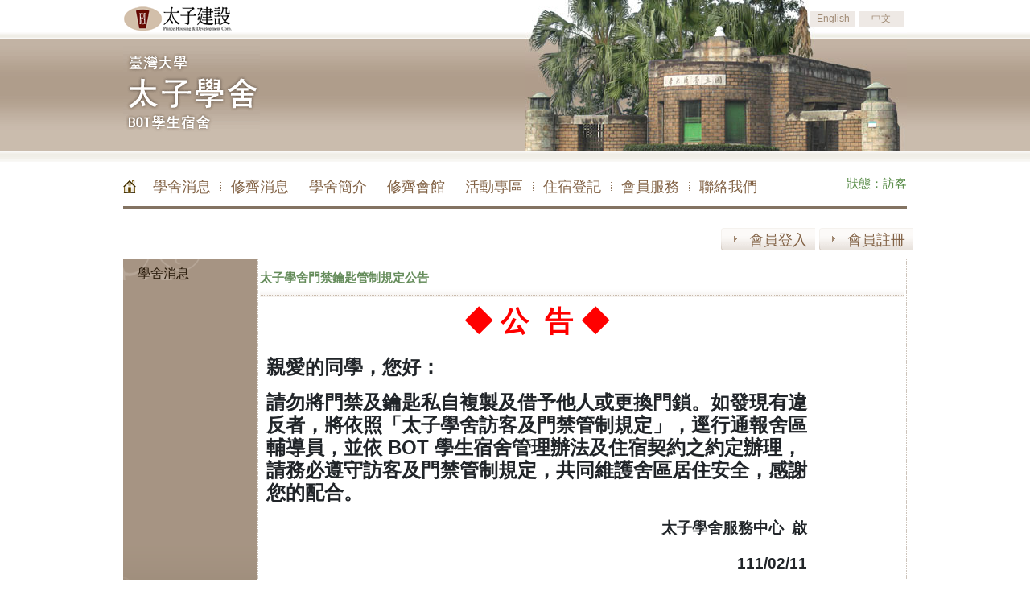

--- FILE ---
content_type: text/html; charset=utf-8
request_url: https://ntudorm.prince.com.tw/News_List.aspx?MessageNo=00001025&MessageType=01
body_size: 5601
content:

<!DOCTYPE html PUBLIC "-//W3C//DTD XHTML 1.0 Transitional//EN" "http://www.w3.org/TR/xhtml1/DTD/xhtml1-transitional.dtd">
<html xmlns="http://www.w3.org/1999/xhtml">
<head><meta content="application/x-www-form-urlencoded" http-equiv="content-type; charset=UTF8" /><title>
	臺大太子學舍
</title><link href="css/master.css" rel="stylesheet" type="text/css" /><link href="css/module2.css" rel="stylesheet" type="text/css" /><link href="css/dorm.css" rel="stylesheet" type="text/css" /><link href="Content/themes/base/jquery.ui.all.css" rel="stylesheet" type="text/css" />
   
    
    
    <!-- Latest compiled and minified CSS -->
<link rel="stylesheet" href="https://stackpath.bootstrapcdn.com/bootstrap/4.4.1/css/bootstrap.min.css" integrity="sha384-Vkoo8x4CGsO3+Hhxv8T/Q5PaXtkKtu6ug5TOeNV6gBiFeWPGFN9MuhOf23Q9Ifjh" crossorigin="anonymous" />

 <!-- captchav2-->
 <script src='https://www.google.com/recaptcha/api.js?hl=zh-TW'></script>
<script src="https://code.jquery.com/jquery-3.4.1.slim.min.js" integrity="sha384-J6qa4849blE2+poT4WnyKhv5vZF5SrPo0iEjwBvKU7imGFAV0wwj1yYfoRSJoZ+n" crossorigin="anonymous"></script>
<script src="https://cdn.jsdelivr.net/npm/popper.js@1.16.0/dist/umd/popper.min.js" integrity="sha384-Q6E9RHvbIyZFJoft+2mJbHaEWldlvI9IOYy5n3zV9zzTtmI3UksdQRVvoxMfooAo" crossorigin="anonymous"></script>
<script src="https://stackpath.bootstrapcdn.com/bootstrap/4.4.1/js/bootstrap.min.js" integrity="sha384-wfSDF2E50Y2D1uUdj0O3uMBJnjuUD4Ih7YwaYd1iqfktj0Uod8GCExl3Og8ifwB6" crossorigin="anonymous"></script>
   

      

    <script src="js/jQury.Cookie.js" type="text/javascript"></script>

    <script src="js/sdmenu.js" type="text/javascript">></script>




    <style type="text/css">
        .auto-style1 {
            border-bottom: inset #837362;
            height: 55px;
            margin-bottom: 20px;
            margin-top: 16px;
            vertical-align: middle;
            display: block;
            top: -15px;
            font-size:large
        }
        .auto-style2 {
            margin-left: auto;
            margin-right: auto;
            width: 974px;
            height: 109px;
        }
    </style>




<script>var __uzdbm_1 = "5e712c1b-e9f5-4c69-97fe-d620d3e904aa";var __uzdbm_2 = "YTRhZWY0YTctZHByaS00YzNmLTg3YjMtYjA1NmJhMDk3MGFkJDMuMTYuMjIuMjEw";var __uzdbm_3 = "7f90005e712c1b-e9f5-4c69-97fe-d620d3e904aa1-17695008155250-000885104920b1b826310";var __uzdbm_4 = "false";var __uzdbm_5 = "uzmx";var __uzdbm_6 = "7f9000cf8a9278-fd07-41b4-b274-5824108d4c961-17695008155250-27a9ebea563263c310";var __uzdbm_7 = "prince.com.tw";</script> <script>   (function (w, d, e, u, c, g, a, b) {     w["SSJSConnectorObj"] = w["SSJSConnectorObj"] || {       ss_cid: c,       domain_info: "auto",     };     w[g] = function (i, j) {       w["SSJSConnectorObj"][i] = j;     };     a = d.createElement(e);     a.async = true;     if (       navigator.userAgent.indexOf('MSIE') !== -1 ||       navigator.appVersion.indexOf('Trident/') > -1     ) {       u = u.replace("/advanced/", "/advanced/ie/");     }     a.src = u;     b = d.getElementsByTagName(e)[0];     b.parentNode.insertBefore(a, b);   })(     window, document, "script", "/18f5227b-e27b-445a-a53f-f845fbe69b40/stormcaster.js", "dprk", "ssConf"   );   ssConf("c1", "https://ntudorm.prince.com.tw");   ssConf("c3", "c99a4269-161c-4242-a3f0-28d44fa6ce24");   ssConf("au", "ntudorm.prince.com.tw");   ssConf("cu", "validate.perfdrive.com, ssc"); </script> </head>
<body>
    <form name="aspnetForm" method="post" action="./News_List.aspx?MessageNo=00001025&amp;MessageType=01" id="aspnetForm">
<div>
<input type="hidden" name="__EVENTTARGET" id="__EVENTTARGET" value="" />
<input type="hidden" name="__EVENTARGUMENT" id="__EVENTARGUMENT" value="" />
<input type="hidden" name="__VIEWSTATE" id="__VIEWSTATE" value="/[base64]/rum9iuacg+mkqOOAkTEwMDg3IOWPsOWMl+W4guS4reato+WNgOaAnea6kOihlzE2LTHomZ/vvZzpm7voqbHvvJowMi0yMzYzLTEwNjbliIbmqZ80MDE5Oe+8juWCs+ecn++8mjAyLTIzNjMtMDc4OQogICAgICA8YnI+44CQ6ZW36IiI6IiN5Y2A44CRMTA2NzIg5Y+w5YyX5biC5aSn5a6J5Y2A5Z+66ZqG6Lev5LiJ5q61NzXomZ8gKEHmo5/[base64]" />
</div>

<script type="text/javascript">
//<![CDATA[
var theForm = document.forms['aspnetForm'];
if (!theForm) {
    theForm = document.aspnetForm;
}
function __doPostBack(eventTarget, eventArgument) {
    if (!theForm.onsubmit || (theForm.onsubmit() != false)) {
        theForm.__EVENTTARGET.value = eventTarget;
        theForm.__EVENTARGUMENT.value = eventArgument;
        theForm.submit();
    }
}
//]]>
</script>


<div>

	<input type="hidden" name="__VIEWSTATEGENERATOR" id="__VIEWSTATEGENERATOR" value="E23723EF" />
	<input type="hidden" name="__EVENTVALIDATION" id="__EVENTVALIDATION" value="/wEdAASIqcn6jzTP3nosH3jBBQ4tSzUNym4Lo1F1roIbsgkNWGJTsdjnnP2hl8SgL3kgXzy5vu1aJACRTmkjFrImJkAWrnOjqIBtW/vFFyqRy5GRzdG3nITQ2CeISmIUyHfLjyA=" />
</div>
        

            <script type="text/javascript">
                var _gaq = _gaq || [];
                _gaq.push(['_setAccount', 'UA-37022832-1']);
                _gaq.push(['_trackPageview']);
                (function () {
                    var ga = document.createElement('script'); ga.type = 'text/javascript'; ga.async = true;
                    ga.src = ('https:' == document.location.protocol ? 'https://ssl' : 'http://www') + '.google-analytics.com/ga.js';
                    var s = document.getElementsByTagName('script')[0]; s.parentNode.insertBefore(ga, s);
                })();
            </script>
        
        <div>
            <div id="ctl00_div_wrapper" class="wrapper" style="background-position:right top;background-image:url(./sysImages/top_pic_0001_01.jpg);background-repeat:no-repeat;">
                <!-- Header -->
                <div class="header">
                    <div class="logop">
                        <a href="http://www.prince.com.tw/" target="_blank">
                            <img border="0" height="32" src="images/logo_prince.gif" width="136"/></a>
                    </div>
                    <div class="language">
                        <ul>
                            <li>
                                <a id="ctl00_linkbtn_Language_en" href="javascript:__doPostBack(&#39;ctl00$linkbtn_Language_en&#39;,&#39;&#39;)">English</a></li>
                            <li>
                                <a id="ctl00_linkbtn_Language_tw" class="languageli" href="javascript:__doPostBack(&#39;ctl00$linkbtn_Language_tw&#39;,&#39;&#39;)">中文</a></li>
                        </ul>
                    </div>
                </div>
                <!-- End Header -->
                <!-- Banner -->
                <div class="banner">
                    <div class="logo">
                        <img id="ctl00_img_Logo" src="./sysImages/logo_0001.gif" style="border-width:0px;" />
                    </div>
                </div>
                <!-- End Banner -->
                <!-- Mainnav -->
                <div class="auto-style1">
                    <div class="mainnav">
                        <div class="home">
                            <a id="ctl00_link_Home" title="回首頁" href="News_List.aspx"><img title="回首頁" src="images/icon_home.gif" alt="" style="border-width:0px;" /></a>
                        </div>
                        <div class="navbtn">
                            <ul >
                                <li>
                                    <a id="ctl00_link_HotNews" href="News_List.aspx">學舍消息</a></li>
                                <li id="ctl00_li_HsiuChiNews"><span>&nbsp;</span></li>
                                <li>
                                    <a id="ctl00_link_HsiuChiNews" href="HsiuChiNews_List.aspx">修齊消息</a></li>
                                <li><span>&nbsp;</span></li>
                                <li>
                                    <a id="ctl00_link_DormIntroduce" href="Introduction_List.aspx">學舍簡介</a></li>
                                <li id="ctl00_li_Institute"><span>&nbsp;</span></li>
                                <li>
                                    <a id="ctl00_link_Institute" href="Institute_List.aspx">修齊會館</a></li>
                                <li><span>&nbsp;</span></li>
                                <li>
                                    <a id="ctl00_link_About" href="About_List.aspx">活動專區</a></li>
                                <li><span>&nbsp;</span></li>
                                <li>
                                    <a id="ctl00_link_Candidate" href="Candidate.aspx">住宿登記</a></li>
                                <li><span>&nbsp;</span></li>
                                <li>
                                    <a id="ctl00_link_MemberPage" href="Member_Index.aspx">會員服務</a></li>
                                <li><span>&nbsp;</span></li>
                                <li>
                                    <a id="ctl00_link_ContactUs" href="ContactUs.aspx">聯絡我們</a></li>
                            </ul>
                        </div>
                        <div class="state">
                            <span id="ctl00_lbl_MemberStateTitle">狀態：</span><span id="ctl00_lbl_MemberState">訪客</span>
                        </div>
                    </div>
                </div>
                
                <div class="registerbox">
                    <a id="ctl00_linkbtn_MemberLogin" class="two" href="javascript:__doPostBack(&#39;ctl00$linkbtn_MemberLogin&#39;,&#39;&#39;)">會員登入</a>
                    <a id="ctl00_link_MemberRegister" class="two" href="Member.aspx">會員註冊</a>
                </div>
                <!-- End Mainnav -->
                <div style="display: block;">
                    <table border="0" cellpadding="0" cellspacing="0" width="100%" style="height: 95%">
                        <tr>
                            <td valign="top">
                                <div style="display: block; float: left">
                                    
    <div class="mainbox">
        
        <table cellpadding="0" cellspacing="0" class="dorm-container" height="90%">
            <tr>
                <td class="left-bar" valign="top" width="30%">
                    <div><div class='bt'><h2>學舍消息</h2><ul></ul></div></div>
                </td>
                <td class="space-l">
                    &nbsp;</td>
                <td class="dormbox">
                    <div id="ctl00_CPH_Main_panel_Main" style="width:100%;">
	
                    
                        
<div id="ctl00_CPH_Main_Wuctl_MessageShow1_panel_Data">
		
<div class="naarticle" height="90%"><div class='natitlebox' ><div class='natitle'>太子學舍門禁鑰匙管制規定公告</div></div><table cellspacing="0" class="Table" style="border-collapse:collapse; border:undefined; margin-left:5.4pt">
	<tbody>
		<tr>
			<td style="height:42.55pt; vertical-align:top; width:504.9pt">
			<p style="margin-left:0cm; margin-right:0cm; text-align:center"><span style="font-size:12pt"><span style="font-family:&quot;Times New Roman&quot;,serif"><strong><span style="font-size:26.0pt"><span style="font-family:&quot;微軟正黑體&quot;,sans-serif"><span style="color:red">◆ 公&nbsp; 告 ◆</span></span></span></strong></span></span></p>
			</td>
		</tr>
		<tr>
			<td style="height:245.4pt; vertical-align:top; width:504.9pt">
			<p style="margin-left:0cm; margin-right:0cm"><span style="font-size:12pt"><span style="font-family:&quot;Times New Roman&quot;,serif"><strong><span style="font-size:18.0pt"><span style="font-family:&quot;微軟正黑體&quot;,sans-serif">親愛的同學，您好：</span></span></strong></span></span></p>

			<p style="margin-left:0cm; margin-right:0cm"><span style="font-size:12pt"><span style="font-family:&quot;Times New Roman&quot;,serif"><strong><span style="font-size:18.0pt"><span style="font-family:&quot;微軟正黑體&quot;,sans-serif">請勿將門禁及鑰匙私自複製及借予他人或更換門鎖。如發現有違反者，將依照「太子學舍訪客及門禁管制規定」，逕行通報舍區輔導員，並依 BOT 學生宿舍管理辦法及住宿契約之約定辦理，請務必遵守訪客及門禁管制規定，共同維護舍區居住安全，感謝您的配合。</span></span></strong></span></span></p>

			<p style="margin-left:0cm; margin-right:0cm; text-align:right"><span style="font-size:12pt"><span style="font-family:&quot;Times New Roman&quot;,serif"><strong><span style="font-size:14.0pt"><span style="font-family:&quot;微軟正黑體&quot;,sans-serif">太子學舍服務中心&nbsp; 啟</span></span></strong></span></span></p>

			<p style="margin-left:0cm; margin-right:0cm; text-align:right"><span style="font-size:12pt"><span style="font-family:&quot;Times New Roman&quot;,serif"><strong><span style="font-size:14.0pt"><span style="font-family:&quot;微軟正黑體&quot;,sans-serif">111/02/11</span></span></strong></span></span></p>
			</td>
		</tr>
	</tbody>
</table></div>
	</div>

                    
</div>
                    &nbsp;&nbsp;
                </td>
                <td class="space-r">
                    &nbsp;</td>
            </tr>
        </table>
    </div>

                                    &nbsp;
                                </div>
                            </td>
                        </tr>
                        <tr>
                            <td colspan="2" style="height: 3px"></td>
                        </tr>
                    </table>
                </div>
            </div>
        </div>
            <!-- Footer -->
            <!-- End Footer -->
            <div class="footerbox" style="display: block;">
                <div class="auto-style2">
                    <div class="copyright">
                        <span id="ctl00_lblTitle_Company">Copyright 2017 @ 太子建設開發股份有限公司</span>
                        <span id="ctl00_lbl_Address">
      【修齊會館】10087 台北市中正區思源街16-1號｜電話：02-2363-1066分機40199．傳真：02-2363-0789
      <br>【長興舍區】10672 台北市大安區基隆路三段75號 (A棟、B棟)｜電話：02-2377-0199．傳真：02-2377-0986
      <br>【水源舍區】10087 台北市中正區思源街16-2號 (A棟)、16-3號 (B棟)、16-5號 (C棟)｜電話：02-2363-1066．傳真：02-2363-0789
    </span>
                        
                        <span id="ctl00_lbl_TEL"></span>
                        <span id="ctl00_lbl_FAX"></span>
                        &nbsp;<span id="ctl00_lbl_Note"></span>
                    </div>
                </div>
            </div>
    </form>
</body>
</html>


--- FILE ---
content_type: text/css
request_url: https://ntudorm.prince.com.tw/css/master.css
body_size: 2591
content:
@import url(module.css);
@import url(sdmenu.css);
@import url(service.css);

*html .clear { margin-top: 0; /* ie6 fixed */ }

*html .footerbox { height: 90px; margin-top: -24px; /* ie6 fixed */ background: url(../images/bg_footer.gif) bottom repeat-x; }

/**html .navbtn li { color: #927860;  ie6 fixed  float: left; }*/
a:link, a:visited { color: #A08B75; text-decoration: none; }

a.annb:link, a.annb:visited { color: #5F8F57; text-decoration: none; }

a.annb:hover, a.annb:active { color: #2E8B27; text-decoration: none; }

.annbox { padding: 18px 15px 0; width: 190px; background: url(../images/annboxtop.gif) #F1F7F0 top no-repeat; }

    .annbox div.readmore { float: right; background: url(../images/anndotted.gif) bottom repeat-x; }

    .annbox p { color: #63745D; line-height: 160%; }

.annboxbottom { height: 18px; background: url(../images/annboxbottom.gif) bottom no-repeat; }

/* ~~~~~~~~~~ BANNER STYLE ~~~~~~~~~~ */
.banner { height: 140px; }

.clear { margin-top: -3px; /* FireFox */ }

.clear { clear: both; }

.copyright { float: left; padding-top: 12px; color: #695A4A; font-size: 12px; }

.fbox { margin-top: 36px; padding: 0 15px; }

/* ~~~~~~~~~~ FOOTER STYLE ~~~~~~~~~~ */
.footerbox { height: 120px; margin-top: 0px; /* FireFox */ background: url(../images/bg_footer.gif) bottom repeat-x; }

.footer-wrapper, .wrapper { margin-left: auto; margin-right: auto; width: 974px;  }

.h2 { padding-left: 30px; padding-top: 4px; background: url(../images/icon_leaf.gif) left no-repeat; color: #597251; font-size: 13px; /*	font-weight: bolder;*/ }

/* ~~~~~~~~~~ HEADER STYLE ~~~~~~~~~~ */
.header { height: 48px; }

.hnbox { margin-bottom: 18px; padding-bottom: 22px; background: url(../images/bg_dotted.gif) bottom repeat-x; }

    .hnbox table { width: 100%; }

        .hnbox table td img { border: solid 1px #ECECEC; height: auto; margin: 0px 0px 0px 0px; padding: 1px 1px 1px 1px; width: auto; overflow: hidden; }

        .hnbox table td.blank { width: 21px; }

        .hnbox table td.h1 { height: 20px; font-size: 13px; /*	font-weight: bolder;*/ }

        .hnbox table td.introduction { line-height: 160%; }

        .hnbox table td.time { padding-left: 22px; background: url(../images/icon_clock.gif) left no-repeat; color: #838383; }

.home { float: left; margin-right: 20px; /* FireFox */ margin-top: 20px; }

.language { float: right; height: 16px; margin-top: 14px; font-size: 12px; color: #ffffff; }

    .language li { line-height: 160%; /* FireFox */ text-align: center; margin-right: 4px; float: left; height: 19px; width: 56px; background: #eee9e5; }
/*.language li a {
	float: left;
	height: 19px;
	width: 56px;
	background: #B09D8B;
	text-align: center;
	color: #ffffff;
	text-decoration: none;
}

.language li a:hover {
	float: left;
	height: 19px;
	width: 56px;
	background: #EBE6E2;
	color: #9A8672;
	text-align: center;
	text-decoration: none;
}*/

.leftnav { float: left; height: 100%; }

    .leftnav li { background: url(../images/nav_left1.gif); color: #826245; }

        .leftnav li a { height: 26px; margin-bottom: 3px; padding-left: 9px; width: 105px; display: block; background: url(../images/nav_left1.gif); color: #82552c; line-height: 200%; }

            .leftnav li a:hover { background: url(../images/nav_left2.gif); color: #419527; }

a.link:link, a.link:visited { color: #F0E8E1; text-decoration: none; }

a.link:hover, a.link:active { color: #FFFFFF; text-decoration: none; }


.linkbox a { float: right; padding-top: 32px; color: #281A0A; font-size: 12px; }

.linkbox span { font-size: 10px; }

.logo, .mainnav { float: left; display: block; width: 100%; }

.logop { float: left; margin-top: 7px; }

.main { float: none; width: 100%; }

/* ~~~~~~~~~~ MAIN STYLE ~~~~~~~~~~ */
.mainbox { margin: 0px 0px 5px;  }

/* ~~~~~~~~~~ MAINNAV STYLE ~~~~~~~~~~ */
.mainnavbox { height: 5px; margin: 35px 0 52px; }

.mainnavbox2 { border-bottom: inset #837362; height: 40px; margin-bottom: 15px; margin-top: 16px; vertical-align: middle; display: block; top: -15px; }

.navbtn { margin-top: 15px;font-size:large /*font-weight: bold;*/ }

    .navbtn li { float: left; color: #FFFFFF; Font:"�L�n������" /* FireFox */ }

        .navbtn li a { color: #826245; margin-top: 5px; /*font-weight: bold;*/ }

            .navbtn li a.selected { color: #558A45; }

        .navbtn li span { padding-bottom: 0px; padding-left: 10px; padding-right: 10px; padding-top: 0px; width: 1px; background: url(../images/nav_dotted.gif) no-repeat center; }

    .navbtn ul, .language ul, .leftnav ul { margin: 0px; padding: 0px; list-style-type: none; }

    a:hover, a:active, .navbtn li a:hover { color: #558A45; text-decoration: none; }

.registerbox { float: right; position: relative; display: block; top: -6px; 
height: 43px;
    left: 8px; font-size:large
}

    .registerbox a.two { padding-left: 35px; margin-top: 5px; padding-bottom: 3px; padding-top: 5px; padding-right: 10px; width: auto; color: #826245; background: transparent url(../images/btn_register1.gif) repeat-x; /*	font-weight: bold;*/ line-height: 50px; }

    .registerbox a:hover.two { background: transparent url(../images/btn_register2.gif) no-repeat; color: #558A45; }

.revise { float: left; margin-left: 18px; padding: 9px 0 2px; background: url(../images/pbdotted3.gif) repeat-x bottom; color: #899E80; }

.rightbar { float: right; width: 220px; }

.state { float: right; color: #558A45; font-size: smaller; line-height: 120%; }

.state_login { float: left; margin-left: 16px !important; margin-left: 8px; padding: 7px 0 0 34px; padding: 9px 0 0 34px !important; background: url(../images/icon_login.gif) left no-repeat; color: #899E80; }

    .state_login span { padding-right: 6px; }

.tdleftmenu { border-right: #837362 thick double; margin-right: 20px; }

body { border: 0px; margin: 0; padding: 0; background: url(../images/bg.gif) top repeat-x; color: #6C6C6C; /*font-family: ����, �L�n������, �s�ө���, �ө���, �з���, arial, helvetica, sans-serif;*/ font-size: 14px; }

img { border: 0; margin: 0; padding: 0; display: block; }


.dropbtn {
    background-color: #4CAF50;
    color: white;
    padding: 16px;
    font-size: 16px;
    border: none;
    cursor: pointer;
}

    /* Dropdown button on hover & focus */
    .dropbtn:hover, .dropbtn:focus {
        background-color: #3e8e41;
    }



    /* The search field when it gets focus/clicked on */
    #myInput:focus {
        outline: 3px solid #ddd;
    }

/* The container <div> - needed to position the dropdown content */

.dropdown {
    padding: 5px;
    font-size: 14px;
    border: 1px solid #a3a3a3;
      border-radius: 8px;
    -webkit-border-radius: 8px;
    -moz-border-radius: 8px;
    box-shadow: inset -1px -1px 1px 1px rgba(10%,10%,10%,0.1);
    margin: 0px auto;
}


/* Show the dropdown menu (use JS to add this class to the .dropdown-content container when the user clicks on the dropdown button) */
.center {
    text-align: center


}


    .ddl {
        border: 2px solid #7d6754;
        border-radius: 5px;
        padding: 3px;
        -webkit-appearance: none;
        background-image: url('Images/Arrowhead-Down-01.png');
        background-position: 88px;
        background-repeat: no-repeat;
        text-indent: 0.01px; /*In Firefox*/
        text-overflow: ''; /*In Firefox*/
    }

.modalBackground {
    background-color: Gray;
    filter: alpha(opacity=50);
    opacity: 0.7;
}

.pnlBackGround {
    position: fixed;
    top: 10%;
    left: 10px;
    width: 300px;
    height: 125px;
    text-align: center;
    background-color: White;
    border: solid 3px black;
}

--- FILE ---
content_type: text/css
request_url: https://ntudorm.prince.com.tw/css/module2.css
body_size: 367
content:
.btnback2 { padding-top: 50px; }

.columnbottom { height: 130px; padding: 0 48px; background: url(../images/column_bottom.gif) repeat-y 0% -20%; }

.columnbox { width: 676px; margin: 0 auto; }

.columnmiddle { padding-left: 48px; padding-right: 48px; display: block; background: url(../images/column_middle.gif) repeat-y; }

.columntop { height: 5px; background: url(../images/column_top.gif) repeat-x; }

.naarticle { padding-top: 34px; padding-bottom: 24px; line-height: 180%; overflow: auto; display: block; }

.natitle { color: #668D5C; font-size: 15px; font-weight: bold; }

.natitlebox { height: 38px; margin-top: -25px; margin-bottom: 15px; background: url(../images/bg_dotted.gif) bottom repeat-x; }

.posttime { float: right; padding-left: 24px; background: url(../images/icon_clock.gif) left no-repeat; color: #838383; }

.wrapper_ann { width: 820px; margin-left: auto; margin-right: auto; background: url(../images/ntu3.jpg) top right no-repeat; }

.wrapper_news { width: 820px; margin-left: auto; margin-right: auto; background: url(../images/ntu2.jpg) top right no-repeat; }


--- FILE ---
content_type: text/css
request_url: https://ntudorm.prince.com.tw/css/dorm.css
body_size: 550
content:
/* ~~~~~~~~~~ DORMITORY STYLE ~~~~~~~~~~ */

.dorm-container { width: 100%;  padding:0; border-spacing:0;    display: block; min-height: 500px !important; }

.left-bar { background: url(../images/leftbar-b.gif) #a69483 no-repeat 50% bottom; width: 200px;  height:360px; vertical-align:top; width:20% ; padding-bottom: 100px; font-size:larger }

.left-bar .bt { background-position: 50% top; background-image: url(../images/leftbar-t.gif); background-repeat: no-repeat; background-color: transparent; padding-right: 18px; padding-left: 18px; padding-bottom: 0px; padding-top: 10px;  }

.left-bar .bt h2 { font-size: 16px; color: #281A0A; line-height: 1; }

.dorm-container .space-l { background: url(../images/dashed.gif) left repeat-y; width: 46px; background-position: 30%; }

.dorm-container .space-r { background: url(../images/dashed.gif) right repeat-y; width: 34px; }

.dormbox { vertical-align: top; display: block; min-width: 800px; border-style:none}

.dormbox h3 { font-size: 16px; color: #281A0A; padding-left: 30px; line-height: 1pc; background: url(../images/icon_arrow.gif) no-repeat left 50%; margin-top: -20px; }

.dorm-container .left-bar ul { list-style-type: none; padding: 0; margin: 0;}

.dorm-container .left-bar li { background: url(../images/bar_dotted.gif) bottom repeat-x; padding: 6px 0; width: 160px; }

.dorm-container .left-bar li a { background: url(../images/icon_doc.gif) left top no-repeat; padding-left: 18px; color: #fff; display: block;   }

.dorm-container .left-bar li a:hover { color: #423326; }



--- FILE ---
content_type: text/css
request_url: https://ntudorm.prince.com.tw/css/module.css
body_size: 1491
content:
/* ~~~~~~~~~~ LIST STYLE ~~~~~~~~~~ */
div.listbox h3, div.listbox a:hover, div.listbox a:active { color: #558A45 !important; }
div.matterbox div.back { margin-top: 20px; padding-bottom: 24px; background: url(images/bg_dotted.gif) repeat-x 30% bottom; }
div.matterbox div.description { padding-bottom: 30px; background: url(../images/bg_dotted.gif) bottom repeat-x; line-height: 180%; }
div.matterbox div.dotted { height: 32px; background: url(../images/files_dotted.gif) center repeat-x; }
/* ~~~~~~~~~~ MATTER STYLE ~~~~~~~~~~ */
div.matterbox div.h3 { padding-bottom: 6px; color: #597251; font-size: 13px; font-weight: bolder; }
div.matterbox div.h3 { margin-bottom: 10px; color: #7F9478; font-weight: bolder; }
div.matterbox div.matter { margin-top: 20px; padding-bottom: 24px; background: url(../images/bg_dotted.gif) bottom repeat-x; line-height: 180%; }
div.matterbox div.time { padding-left: 22px; background: url(../images/icon_clock.gif) left no-repeat; color: #838383; }
div.matterbox table.download { width: 100%; }
register table { margin-left: 20px; margin-right: 20px; text-align: left; }
.divname { display: block; margin-bottom: 10px; padding-bottom: 10px; background: url(../images/bg_dotted.gif) repeat-x bottom; font-size: 14px; list-style-position: inherit; }
.divname a:link, .divname a:visited { display: block; padding-left: 18px; color: #3B4A4F; background: url(../images/icon_doc.gif) left top no-repeat; }
.divname span { color: #3B4A4F; font-size: 12px; float: right; }
.download td.dbtn { width: 186px; }
.download td.explain { padding: 4px 0; color: #7F9478; font-weight: bolder; }
.filename { margin-bottom: 5px; padding-bottom: 5px; background: url(../images/bg_dotted.gif) bottom repeat-x; color: #597251; font-size: 13px; font-weight: bolder; }
.in { margin: 0 auto; padding-bottom: 20px; width: 330px; color: #558A45; }
.in2 { margin: auto; color: #558A45;}
.inputclass, .inputclass0 { border: #E3D8CD 1px solid; padding-left: 4px; color: #857659; font-size: 12px; line-height: 180%;
    margin-left: 10px;
}
.inputclass2 { border: #E3D8CD 1px solid; height: 22px; padding-left: 4px; width: 100px; color: #7F9478; font-size: 12px; line-height: 180%; }
.login { margin: 34px 0 30px; }
.login table { width: 400px; }
.login table td.exp { color: #5F5347; }
.login table td.fixh, .register table td.fixh { padding-top: 20px; }
.login table td.inp { padding: 4px 0; }
/* ~~~~~~~~~~ LOGIN STYLE ~~~~~~~~~~ */
.loginbox { margin-bottom: 30px; /* FireFox */   }

.page_control { margin-top: 20px; }
.page_control a { border: 1px solid #CBC4BB; padding: 1px 3px 1px 3px; color: #514531; font-weight: 400; }
.page_control li { float: right; margin-left: 4px; color: black; line-height: 1.6em; }
.page_control li a:hover { background: #826245; color: #FFFFFF; }
.page_control span { border: none; font-weight: bold; }
.page_control ul { list-style-type: none; color: #514531; text-align: center; }
.reg_font { color: #666666; font-size: 12px; }
/* ~~~~~~~~~~ REGISTER STYLE ~~~~~~~~~~ */
.register { margin: 10px; width: 100%;  font-family:Microsoft JhengHei; }
.register table td .need { color: red; }
.register table td.exp { padding-right: 3px; color: #5F5347; text-align: right; line-height: 18px;}
.register table td.exp1 { padding-right: 1px; color: #5F5347; text-align: right; line-height: 14px;}
.register table td.inp { padding: 5px 0; text-align: left;  width:auto}
.register table td.inp2 { padding: 0 0 5px; }
 .textbox { 
    border: 1px solid #c4c4c4; 
    font-size: 12px; 
    padding: 4px 4px 4px 4px; 
    border-radius: 4px; 
    -moz-border-radius: 4px; 
    -webkit-border-radius: 4px; 
    box-shadow: 0px 0px 8px #d9d9d9; 
    -moz-box-shadow: 0px 0px 8px #d9d9d9; 
    -webkit-box-shadow: 0px 0px 8px #d9d9d9; 
    color: #857659;
    font-size: 14px;
}
.tablebox {
    margin: auto;
}
.textbox:focus { 
    outline: none; 
    border: 1px solid #7bc1f7; 
    box-shadow: 0px 0px 8px #7bc1f7; 
    -moz-box-shadow: 0px 0px 8px #7bc1f7; 
    -webkit-box-shadow: 0px 0px 8px #7bc1f7; 
} 

    
/*.register_title{
display:block;
font:bolder;
font-size:14pt;
margin:10px;
}*/
.register_title { padding-left: 30px; display: block; background: url(../images/icon_arrow.gif) fixed no-repeat left top; color: #281A0A; font-size: 16px; font-weight: bolder; }
.resselectbox { margin-top: 26px; padding-bottom: 26px; background: url(../images/pbdotted.gif) repeat-x bottom; color: #7FA177; font-size: 13px; }
.resselectbox span { padding-right: 6px; color: #E07408; font-weight: bolder; }
#btnsty { text-align: center; }
#btnsty a { height: 30px; margin-bottom: 15px; padding: 30px 15px 30px 15px; width: 100px; background: url(../images/btn_bg2.gif) no-repeat center; color: #F2EDE9; line-height: 240%; }
#btnsty a:hover { background: url(../images/btn_bg.gif) no-repeat center; color: #826245; }


--- FILE ---
content_type: text/css
request_url: https://ntudorm.prince.com.tw/css/sdmenu.css
body_size: 328
content:
div.sdmenu {
	width: 114px;
	font-family: Arial, sans-serif;
	font-size: 12px;
	color: #826245;
}

div.sdmenu div {
	background: url(../images/nav_left1.gif) top no-repeat;
	overflow: hidden;
	padding-bottom: 3px;
}

div.sdmenu div:first-child {
	background: url(../images/nav_left1.gif) top no-repeat;
}

div.sdmenu div.collapsed {
	height: 26px;
}

div.sdmenu div span {
	display: block;
	padding-left: 9px;
	line-height: 220%;
	color: #826245;
	background: url(../images/expanded.gif) no-repeat 100px center;
	cursor: default;
	
}

div.sdmenu div.collapsed span {
	background-image: url(../images/collapsed.gif);
}

div.sdmenu div a {
	padding: 10px 9px 1px;
	background: #FFFFFF;
	display: block;
	color: #A08B75;
}

div.sdmenu div a.current {
	background : #FFFFFF;
}

div.sdmenu div a:hover {
	background : #FFFFFF;
	color: #558A45;
	text-decoration: none;
}

--- FILE ---
content_type: text/css
request_url: https://ntudorm.prince.com.tw/css/service.css
body_size: 575
content:
#main2 {
	float: left;
	width: 676px;
    }

/* ~~~~~~~~~~ INQUIRE STYLE ~~~~~~~~~~ */

div#main2 div#headbox {
	background: url(../images/dotted.gif) bottom repeat-x;
	padding-bottom: 12px;
	margin-bottom: 26px;
    }

div#main2 div#headbox div#h1 {
	background: url(../images/arrow.gif) left no-repeat!important;
	background: url(../images/arrow.gif) left no-repeat top;
	font-size: 13px;
	font-weight: bolder;
	color: #826245;
	padding-left: 30px;
    }

table.inq {
	width: 100%;
	text-align: center;
	border: 1px solid #D7E1D3;
	font-weight: bolder;
	margin-bottom: 38px;
    }

table.inq tr.ih {
	background: #D7E1D3;
	height: 36px;
	color: #576757;
    }

table.inq tr.iq {
	height: 46px;
	color: #CB9644;
    }

table.inq td.w1 {
	width: 92px;
    }

table.inq td.w2 {
	width: 60px;
    }

table.inq td.w3 {
	width: 110px;
    }

table.inq td.bor {
	border-right: 1px solid #D7E1D3;
    }

table.inq2 {
	width: 100%;
	font-weight: bolder;
	color: #899E80;
	line-height: 200%;
	margin-bottom: 30px;
    }

table.inq2 td.w1 {
	width: 106px;
    }

.emailadd {
	background: url(../images/dotted.gif) top repeat-x;
	padding: 40px 0 0;
	color: #899E80;
	font-weight: bolder;
	}

.emailadd span {
	color: #CB9644;
	}

#buttonbox {
	padding-top: 66px;
	}

#buttonbox ul {
	list-style-type: none;
	margin: 0px;
	padding: 0px;
	}

#buttonbox li {
	float: right;
	margin-left: 6px;
	line-height: 300%;
	}

#buttonbox a {
	background: #B2A08E;
	color: #FFFFFF;
	font-weight: bolder;
	padding: 4px 20px;
	}

#buttonbox li a:hover {
	color: #FFFFFF;
	background: #90AA85;
	}

div#main2 div#fixheight {
	clear: both;
	height: 20px;
    }


--- FILE ---
content_type: text/plain; charset=UTF-8
request_url: https://ntudorm.prince.com.tw/c99a4269-161c-4242-a3f0-28d44fa6ce24?
body_size: 266
content:
{"ssresp":"2","jsrecvd":"true","__uzmaj":"5e712c1b-e9f5-4c69-97fe-d620d3e904aa","__uzmbj":"1769500818","__uzmcj":"698411037670","__uzmdj":"1769500818","__uzmlj":"LxC33bvWqZKqyIHIM4gbHyCbPTqlNuno0StXQDVsWck=","__uzmfj":"7f90005e712c1b-e9f5-4c69-97fe-d620d3e904aa1-17695008186090-000c14d8841be0d39c810","uzmxj":"7f9000cf8a9278-fd07-41b4-b274-5824108d4c961-17695008186090-92d0e6f1e664764410","dync":"uzmx","jsbd2":"7b408131-dprk-2907-9507-512042d09014","mc":{},"mct":"bt,form-control,navbtn,divname,Table,form-group,two,naarticle,table_st1,dormbox"}

--- FILE ---
content_type: text/plain; charset=UTF-8
request_url: https://ntudorm.prince.com.tw/c99a4269-161c-4242-a3f0-28d44fa6ce24?
body_size: 104
content:
{"ssresp":"2","jsrecvd":"true","__uzmaj":"85d63df4-2376-4354-9b6f-29518336c28b","__uzmbj":"1769500818","__uzmcj":"833691097645","__uzmdj":"1769500818","jsbd2":"68191da8-dprk-2907-200f-908920db2747"}